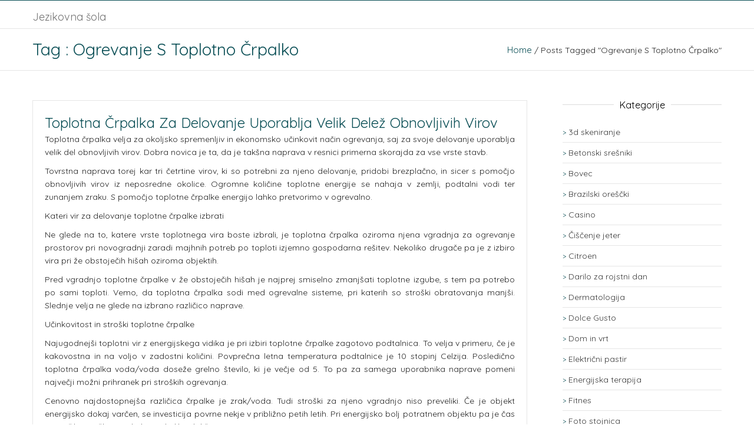

--- FILE ---
content_type: text/html; charset=UTF-8
request_url: https://www.jezikovnasola.si/tag/ogrevanje-s-toplotno-crpalko/
body_size: 11167
content:
<!DOCTYPE html>
<!--[if IE 7]>
<html class="ie ie7" dir="ltr" lang="sl-SI" prefix="og: https://ogp.me/ns#">
<![endif]-->
<!--[if IE 8]>
<html class="ie ie8" dir="ltr" lang="sl-SI" prefix="og: https://ogp.me/ns#">
<![endif]-->
<!--[if !(IE 7) & !(IE 8)]><!-->
<html dir="ltr" lang="sl-SI" prefix="og: https://ogp.me/ns#">
<!--<![endif]-->
<head>
	<meta charset="UTF-8">
	<meta name="viewport" content="width=device-width">	
	<link rel="profile" href="http://gmpg.org/xfn/11">
	<title>ogrevanje s toplotno črpalko</title>

		<!-- All in One SEO 4.9.3 - aioseo.com -->
	<meta name="robots" content="max-image-preview:large" />
	<meta name="keywords" content="toplotna črpalka,toplotne črpalke,ogrevanje,ogrevanje s toplotno črpalko" />
	<link rel="canonical" href="https://www.jezikovnasola.si/tag/ogrevanje-s-toplotno-crpalko/" />
	<meta name="generator" content="All in One SEO (AIOSEO) 4.9.3" />
		<script type="application/ld+json" class="aioseo-schema">
			{"@context":"https:\/\/schema.org","@graph":[{"@type":"BreadcrumbList","@id":"https:\/\/www.jezikovnasola.si\/tag\/ogrevanje-s-toplotno-crpalko\/#breadcrumblist","itemListElement":[{"@type":"ListItem","@id":"https:\/\/www.jezikovnasola.si#listItem","position":1,"name":"Home","item":"https:\/\/www.jezikovnasola.si","nextItem":{"@type":"ListItem","@id":"https:\/\/www.jezikovnasola.si\/tag\/ogrevanje-s-toplotno-crpalko\/#listItem","name":"ogrevanje s toplotno \u010drpalko"}},{"@type":"ListItem","@id":"https:\/\/www.jezikovnasola.si\/tag\/ogrevanje-s-toplotno-crpalko\/#listItem","position":2,"name":"ogrevanje s toplotno \u010drpalko","previousItem":{"@type":"ListItem","@id":"https:\/\/www.jezikovnasola.si#listItem","name":"Home"}}]},{"@type":"CollectionPage","@id":"https:\/\/www.jezikovnasola.si\/tag\/ogrevanje-s-toplotno-crpalko\/#collectionpage","url":"https:\/\/www.jezikovnasola.si\/tag\/ogrevanje-s-toplotno-crpalko\/","name":"ogrevanje s toplotno \u010drpalko","inLanguage":"sl-SI","isPartOf":{"@id":"https:\/\/www.jezikovnasola.si\/#website"},"breadcrumb":{"@id":"https:\/\/www.jezikovnasola.si\/tag\/ogrevanje-s-toplotno-crpalko\/#breadcrumblist"}},{"@type":"Organization","@id":"https:\/\/www.jezikovnasola.si\/#organization","name":"Jezikovna \u0161ola","url":"https:\/\/www.jezikovnasola.si\/"},{"@type":"WebSite","@id":"https:\/\/www.jezikovnasola.si\/#website","url":"https:\/\/www.jezikovnasola.si\/","name":"Jezikovna \u0161ola","inLanguage":"sl-SI","publisher":{"@id":"https:\/\/www.jezikovnasola.si\/#organization"}}]}
		</script>
		<!-- All in One SEO -->

<link rel='dns-prefetch' href='//fonts.googleapis.com' />
<link rel="alternate" type="application/rss+xml" title="Jezikovna šola &raquo; Vir" href="https://www.jezikovnasola.si/feed/" />
<link rel="alternate" type="application/rss+xml" title="Jezikovna šola &raquo; Vir komentarjev" href="https://www.jezikovnasola.si/comments/feed/" />
<link rel="alternate" type="application/rss+xml" title="Jezikovna šola &raquo; ogrevanje s toplotno črpalko Vir oznake" href="https://www.jezikovnasola.si/tag/ogrevanje-s-toplotno-crpalko/feed/" />
<style id='wp-img-auto-sizes-contain-inline-css' type='text/css'>
img:is([sizes=auto i],[sizes^="auto," i]){contain-intrinsic-size:3000px 1500px}
/*# sourceURL=wp-img-auto-sizes-contain-inline-css */
</style>
<style id='wp-emoji-styles-inline-css' type='text/css'>

	img.wp-smiley, img.emoji {
		display: inline !important;
		border: none !important;
		box-shadow: none !important;
		height: 1em !important;
		width: 1em !important;
		margin: 0 0.07em !important;
		vertical-align: -0.1em !important;
		background: none !important;
		padding: 0 !important;
	}
/*# sourceURL=wp-emoji-styles-inline-css */
</style>
<style id='wp-block-library-inline-css' type='text/css'>
:root{--wp-block-synced-color:#7a00df;--wp-block-synced-color--rgb:122,0,223;--wp-bound-block-color:var(--wp-block-synced-color);--wp-editor-canvas-background:#ddd;--wp-admin-theme-color:#007cba;--wp-admin-theme-color--rgb:0,124,186;--wp-admin-theme-color-darker-10:#006ba1;--wp-admin-theme-color-darker-10--rgb:0,107,160.5;--wp-admin-theme-color-darker-20:#005a87;--wp-admin-theme-color-darker-20--rgb:0,90,135;--wp-admin-border-width-focus:2px}@media (min-resolution:192dpi){:root{--wp-admin-border-width-focus:1.5px}}.wp-element-button{cursor:pointer}:root .has-very-light-gray-background-color{background-color:#eee}:root .has-very-dark-gray-background-color{background-color:#313131}:root .has-very-light-gray-color{color:#eee}:root .has-very-dark-gray-color{color:#313131}:root .has-vivid-green-cyan-to-vivid-cyan-blue-gradient-background{background:linear-gradient(135deg,#00d084,#0693e3)}:root .has-purple-crush-gradient-background{background:linear-gradient(135deg,#34e2e4,#4721fb 50%,#ab1dfe)}:root .has-hazy-dawn-gradient-background{background:linear-gradient(135deg,#faaca8,#dad0ec)}:root .has-subdued-olive-gradient-background{background:linear-gradient(135deg,#fafae1,#67a671)}:root .has-atomic-cream-gradient-background{background:linear-gradient(135deg,#fdd79a,#004a59)}:root .has-nightshade-gradient-background{background:linear-gradient(135deg,#330968,#31cdcf)}:root .has-midnight-gradient-background{background:linear-gradient(135deg,#020381,#2874fc)}:root{--wp--preset--font-size--normal:16px;--wp--preset--font-size--huge:42px}.has-regular-font-size{font-size:1em}.has-larger-font-size{font-size:2.625em}.has-normal-font-size{font-size:var(--wp--preset--font-size--normal)}.has-huge-font-size{font-size:var(--wp--preset--font-size--huge)}.has-text-align-center{text-align:center}.has-text-align-left{text-align:left}.has-text-align-right{text-align:right}.has-fit-text{white-space:nowrap!important}#end-resizable-editor-section{display:none}.aligncenter{clear:both}.items-justified-left{justify-content:flex-start}.items-justified-center{justify-content:center}.items-justified-right{justify-content:flex-end}.items-justified-space-between{justify-content:space-between}.screen-reader-text{border:0;clip-path:inset(50%);height:1px;margin:-1px;overflow:hidden;padding:0;position:absolute;width:1px;word-wrap:normal!important}.screen-reader-text:focus{background-color:#ddd;clip-path:none;color:#444;display:block;font-size:1em;height:auto;left:5px;line-height:normal;padding:15px 23px 14px;text-decoration:none;top:5px;width:auto;z-index:100000}html :where(.has-border-color){border-style:solid}html :where([style*=border-top-color]){border-top-style:solid}html :where([style*=border-right-color]){border-right-style:solid}html :where([style*=border-bottom-color]){border-bottom-style:solid}html :where([style*=border-left-color]){border-left-style:solid}html :where([style*=border-width]){border-style:solid}html :where([style*=border-top-width]){border-top-style:solid}html :where([style*=border-right-width]){border-right-style:solid}html :where([style*=border-bottom-width]){border-bottom-style:solid}html :where([style*=border-left-width]){border-left-style:solid}html :where(img[class*=wp-image-]){height:auto;max-width:100%}:where(figure){margin:0 0 1em}html :where(.is-position-sticky){--wp-admin--admin-bar--position-offset:var(--wp-admin--admin-bar--height,0px)}@media screen and (max-width:600px){html :where(.is-position-sticky){--wp-admin--admin-bar--position-offset:0px}}

/*# sourceURL=wp-block-library-inline-css */
</style><style id='global-styles-inline-css' type='text/css'>
:root{--wp--preset--aspect-ratio--square: 1;--wp--preset--aspect-ratio--4-3: 4/3;--wp--preset--aspect-ratio--3-4: 3/4;--wp--preset--aspect-ratio--3-2: 3/2;--wp--preset--aspect-ratio--2-3: 2/3;--wp--preset--aspect-ratio--16-9: 16/9;--wp--preset--aspect-ratio--9-16: 9/16;--wp--preset--color--black: #000000;--wp--preset--color--cyan-bluish-gray: #abb8c3;--wp--preset--color--white: #ffffff;--wp--preset--color--pale-pink: #f78da7;--wp--preset--color--vivid-red: #cf2e2e;--wp--preset--color--luminous-vivid-orange: #ff6900;--wp--preset--color--luminous-vivid-amber: #fcb900;--wp--preset--color--light-green-cyan: #7bdcb5;--wp--preset--color--vivid-green-cyan: #00d084;--wp--preset--color--pale-cyan-blue: #8ed1fc;--wp--preset--color--vivid-cyan-blue: #0693e3;--wp--preset--color--vivid-purple: #9b51e0;--wp--preset--gradient--vivid-cyan-blue-to-vivid-purple: linear-gradient(135deg,rgb(6,147,227) 0%,rgb(155,81,224) 100%);--wp--preset--gradient--light-green-cyan-to-vivid-green-cyan: linear-gradient(135deg,rgb(122,220,180) 0%,rgb(0,208,130) 100%);--wp--preset--gradient--luminous-vivid-amber-to-luminous-vivid-orange: linear-gradient(135deg,rgb(252,185,0) 0%,rgb(255,105,0) 100%);--wp--preset--gradient--luminous-vivid-orange-to-vivid-red: linear-gradient(135deg,rgb(255,105,0) 0%,rgb(207,46,46) 100%);--wp--preset--gradient--very-light-gray-to-cyan-bluish-gray: linear-gradient(135deg,rgb(238,238,238) 0%,rgb(169,184,195) 100%);--wp--preset--gradient--cool-to-warm-spectrum: linear-gradient(135deg,rgb(74,234,220) 0%,rgb(151,120,209) 20%,rgb(207,42,186) 40%,rgb(238,44,130) 60%,rgb(251,105,98) 80%,rgb(254,248,76) 100%);--wp--preset--gradient--blush-light-purple: linear-gradient(135deg,rgb(255,206,236) 0%,rgb(152,150,240) 100%);--wp--preset--gradient--blush-bordeaux: linear-gradient(135deg,rgb(254,205,165) 0%,rgb(254,45,45) 50%,rgb(107,0,62) 100%);--wp--preset--gradient--luminous-dusk: linear-gradient(135deg,rgb(255,203,112) 0%,rgb(199,81,192) 50%,rgb(65,88,208) 100%);--wp--preset--gradient--pale-ocean: linear-gradient(135deg,rgb(255,245,203) 0%,rgb(182,227,212) 50%,rgb(51,167,181) 100%);--wp--preset--gradient--electric-grass: linear-gradient(135deg,rgb(202,248,128) 0%,rgb(113,206,126) 100%);--wp--preset--gradient--midnight: linear-gradient(135deg,rgb(2,3,129) 0%,rgb(40,116,252) 100%);--wp--preset--font-size--small: 13px;--wp--preset--font-size--medium: 20px;--wp--preset--font-size--large: 36px;--wp--preset--font-size--x-large: 42px;--wp--preset--spacing--20: 0.44rem;--wp--preset--spacing--30: 0.67rem;--wp--preset--spacing--40: 1rem;--wp--preset--spacing--50: 1.5rem;--wp--preset--spacing--60: 2.25rem;--wp--preset--spacing--70: 3.38rem;--wp--preset--spacing--80: 5.06rem;--wp--preset--shadow--natural: 6px 6px 9px rgba(0, 0, 0, 0.2);--wp--preset--shadow--deep: 12px 12px 50px rgba(0, 0, 0, 0.4);--wp--preset--shadow--sharp: 6px 6px 0px rgba(0, 0, 0, 0.2);--wp--preset--shadow--outlined: 6px 6px 0px -3px rgb(255, 255, 255), 6px 6px rgb(0, 0, 0);--wp--preset--shadow--crisp: 6px 6px 0px rgb(0, 0, 0);}:where(.is-layout-flex){gap: 0.5em;}:where(.is-layout-grid){gap: 0.5em;}body .is-layout-flex{display: flex;}.is-layout-flex{flex-wrap: wrap;align-items: center;}.is-layout-flex > :is(*, div){margin: 0;}body .is-layout-grid{display: grid;}.is-layout-grid > :is(*, div){margin: 0;}:where(.wp-block-columns.is-layout-flex){gap: 2em;}:where(.wp-block-columns.is-layout-grid){gap: 2em;}:where(.wp-block-post-template.is-layout-flex){gap: 1.25em;}:where(.wp-block-post-template.is-layout-grid){gap: 1.25em;}.has-black-color{color: var(--wp--preset--color--black) !important;}.has-cyan-bluish-gray-color{color: var(--wp--preset--color--cyan-bluish-gray) !important;}.has-white-color{color: var(--wp--preset--color--white) !important;}.has-pale-pink-color{color: var(--wp--preset--color--pale-pink) !important;}.has-vivid-red-color{color: var(--wp--preset--color--vivid-red) !important;}.has-luminous-vivid-orange-color{color: var(--wp--preset--color--luminous-vivid-orange) !important;}.has-luminous-vivid-amber-color{color: var(--wp--preset--color--luminous-vivid-amber) !important;}.has-light-green-cyan-color{color: var(--wp--preset--color--light-green-cyan) !important;}.has-vivid-green-cyan-color{color: var(--wp--preset--color--vivid-green-cyan) !important;}.has-pale-cyan-blue-color{color: var(--wp--preset--color--pale-cyan-blue) !important;}.has-vivid-cyan-blue-color{color: var(--wp--preset--color--vivid-cyan-blue) !important;}.has-vivid-purple-color{color: var(--wp--preset--color--vivid-purple) !important;}.has-black-background-color{background-color: var(--wp--preset--color--black) !important;}.has-cyan-bluish-gray-background-color{background-color: var(--wp--preset--color--cyan-bluish-gray) !important;}.has-white-background-color{background-color: var(--wp--preset--color--white) !important;}.has-pale-pink-background-color{background-color: var(--wp--preset--color--pale-pink) !important;}.has-vivid-red-background-color{background-color: var(--wp--preset--color--vivid-red) !important;}.has-luminous-vivid-orange-background-color{background-color: var(--wp--preset--color--luminous-vivid-orange) !important;}.has-luminous-vivid-amber-background-color{background-color: var(--wp--preset--color--luminous-vivid-amber) !important;}.has-light-green-cyan-background-color{background-color: var(--wp--preset--color--light-green-cyan) !important;}.has-vivid-green-cyan-background-color{background-color: var(--wp--preset--color--vivid-green-cyan) !important;}.has-pale-cyan-blue-background-color{background-color: var(--wp--preset--color--pale-cyan-blue) !important;}.has-vivid-cyan-blue-background-color{background-color: var(--wp--preset--color--vivid-cyan-blue) !important;}.has-vivid-purple-background-color{background-color: var(--wp--preset--color--vivid-purple) !important;}.has-black-border-color{border-color: var(--wp--preset--color--black) !important;}.has-cyan-bluish-gray-border-color{border-color: var(--wp--preset--color--cyan-bluish-gray) !important;}.has-white-border-color{border-color: var(--wp--preset--color--white) !important;}.has-pale-pink-border-color{border-color: var(--wp--preset--color--pale-pink) !important;}.has-vivid-red-border-color{border-color: var(--wp--preset--color--vivid-red) !important;}.has-luminous-vivid-orange-border-color{border-color: var(--wp--preset--color--luminous-vivid-orange) !important;}.has-luminous-vivid-amber-border-color{border-color: var(--wp--preset--color--luminous-vivid-amber) !important;}.has-light-green-cyan-border-color{border-color: var(--wp--preset--color--light-green-cyan) !important;}.has-vivid-green-cyan-border-color{border-color: var(--wp--preset--color--vivid-green-cyan) !important;}.has-pale-cyan-blue-border-color{border-color: var(--wp--preset--color--pale-cyan-blue) !important;}.has-vivid-cyan-blue-border-color{border-color: var(--wp--preset--color--vivid-cyan-blue) !important;}.has-vivid-purple-border-color{border-color: var(--wp--preset--color--vivid-purple) !important;}.has-vivid-cyan-blue-to-vivid-purple-gradient-background{background: var(--wp--preset--gradient--vivid-cyan-blue-to-vivid-purple) !important;}.has-light-green-cyan-to-vivid-green-cyan-gradient-background{background: var(--wp--preset--gradient--light-green-cyan-to-vivid-green-cyan) !important;}.has-luminous-vivid-amber-to-luminous-vivid-orange-gradient-background{background: var(--wp--preset--gradient--luminous-vivid-amber-to-luminous-vivid-orange) !important;}.has-luminous-vivid-orange-to-vivid-red-gradient-background{background: var(--wp--preset--gradient--luminous-vivid-orange-to-vivid-red) !important;}.has-very-light-gray-to-cyan-bluish-gray-gradient-background{background: var(--wp--preset--gradient--very-light-gray-to-cyan-bluish-gray) !important;}.has-cool-to-warm-spectrum-gradient-background{background: var(--wp--preset--gradient--cool-to-warm-spectrum) !important;}.has-blush-light-purple-gradient-background{background: var(--wp--preset--gradient--blush-light-purple) !important;}.has-blush-bordeaux-gradient-background{background: var(--wp--preset--gradient--blush-bordeaux) !important;}.has-luminous-dusk-gradient-background{background: var(--wp--preset--gradient--luminous-dusk) !important;}.has-pale-ocean-gradient-background{background: var(--wp--preset--gradient--pale-ocean) !important;}.has-electric-grass-gradient-background{background: var(--wp--preset--gradient--electric-grass) !important;}.has-midnight-gradient-background{background: var(--wp--preset--gradient--midnight) !important;}.has-small-font-size{font-size: var(--wp--preset--font-size--small) !important;}.has-medium-font-size{font-size: var(--wp--preset--font-size--medium) !important;}.has-large-font-size{font-size: var(--wp--preset--font-size--large) !important;}.has-x-large-font-size{font-size: var(--wp--preset--font-size--x-large) !important;}
/*# sourceURL=global-styles-inline-css */
</style>

<style id='classic-theme-styles-inline-css' type='text/css'>
/*! This file is auto-generated */
.wp-block-button__link{color:#fff;background-color:#32373c;border-radius:9999px;box-shadow:none;text-decoration:none;padding:calc(.667em + 2px) calc(1.333em + 2px);font-size:1.125em}.wp-block-file__button{background:#32373c;color:#fff;text-decoration:none}
/*# sourceURL=/wp-includes/css/classic-themes.min.css */
</style>
<link rel='stylesheet' id='deserve-google-fonts-QuickSand-css' href='//fonts.googleapis.com/css?family=Quicksand&#038;ver=1.0.0' type='text/css' media='all' />
<link rel='stylesheet' id='deserve-bootstrap-css' href='https://www.jezikovnasola.si/wp-content/themes/deserve/css/bootstrap.css?ver=6.9' type='text/css' media='all' />
<link rel='stylesheet' id='style-css' href='https://www.jezikovnasola.si/wp-content/themes/deserve/style.css?ver=6.9' type='text/css' media='all' />
<link rel='stylesheet' id='deserve-font-awesome-css' href='https://www.jezikovnasola.si/wp-content/themes/deserve/css/font-awesome.css?ver=6.9' type='text/css' media='all' />
<script type="text/javascript" src="https://www.jezikovnasola.si/wp-includes/js/jquery/jquery.min.js?ver=3.7.1" id="jquery-core-js"></script>
<script type="text/javascript" src="https://www.jezikovnasola.si/wp-includes/js/jquery/jquery-migrate.min.js?ver=3.4.1" id="jquery-migrate-js"></script>
<script type="text/javascript" src="https://www.jezikovnasola.si/wp-content/themes/deserve/js/bootstrap.js?ver=6.9" id="deserve-bootstrapjs-js"></script>
<link rel="https://api.w.org/" href="https://www.jezikovnasola.si/wp-json/" /><link rel="alternate" title="JSON" type="application/json" href="https://www.jezikovnasola.si/wp-json/wp/v2/tags/135" /><link rel="EditURI" type="application/rsd+xml" title="RSD" href="https://www.jezikovnasola.si/xmlrpc.php?rsd" />
<meta name="generator" content="WordPress 6.9" />
<link rel='stylesheet' id='remove-style-meta-css' href='https://www.jezikovnasola.si/wp-content/plugins/wp-author-date-and-meta-remover/css/entrymetastyle.css?ver=1.0' type='text/css' media='all' />
</head>
<body class="archive tag tag-ogrevanje-s-toplotno-crpalko tag-135 wp-theme-deserve">
<header>    
    <div class="menubar top-bar">
    	<div class="deserve-container clearfix">
            <div class="col-md-6">
                <div class="contact-info">
                    <ul>
                                            </ul>
                </div>
            </div>
            <div class="col-md-6">
            	 <div class="social-link">
                    <ul>
                                                                                                                                                                                                                                        						
                    </ul>
                </div>
            </div>
        </div>
    </div>
    <div class="menubar responsive-menubar">
    	<div class="deserve-container clearfix">
            <div class="col-md-2">
            	<div  class="site-logo">
				        		<h4 class="deserve-site-name"><a href="https://www.jezikovnasola.si/">
                    Jezikovna šola</a></h4>
                <h6 class="deserve-site-description"><a href="https://www.jezikovnasola.si/">
                    </a></h6>
				                    <div class="navbar-header res-nav-header toggle-respon">
                        <button type="button" class="navbar-toggle toggle-menu" data-toggle="collapse" data-target=".navbar-collapse">
                           <span class="sr-only"></span>
                           <span class="icon-bar"></span>
                           <span class="icon-bar"></span>
                           <span class="icon-bar"></span>
                       </button>
                   </div>
                </div>
            </div>
            <div class="col-md-10">
                <div class="header-menu">             
                    <div id="example-navbar-collapse" class="navbar-collapse nav_coll no-padding collapse"></div>
                </div>
            </div>
        </div>
             </div>
</header><section>
    <div class="breadcumb-bg">
		<div class="deserve-container container">
	    	<div class="site-breadcumb">
				<div class="row">
				 <div class="col-md-6 col-sm-6">
					<h1>Tag : ogrevanje s toplotno črpalko					</h1>
				</div>
				
				 <div class="col-md-6 col-sm-6">
					<ol class="breadcrumb breadcrumb-menubar">
					<li><a href="https://www.jezikovnasola.si">Home</a> /  Posts tagged &quot;ogrevanje s toplotno črpalko&quot; </li>					</ol>
	            </div>            
	            </div>
	        </div>
	    </div>
    </div>
    <div class="deserve-container">       
        <div class="col-md-9 col-sm-8  dblog">        
	        	        	<div class="blog-box">
					                   <div class="post-data">
					<a href="https://www.jezikovnasola.si/toplotna-crpalka-za-delovanje-uporablja-velik-delez-obnovljivih-virov/" class="blog-title">Toplotna črpalka za delovanje uporablja velik delež obnovljivih virov</a>   
					 <div class="post-meta">
						<ul>
								
    <li>By <a href="https://www.jezikovnasola.si/author/mihangn-si/" rel="tag">Urednik</a></li>
          <li>Posted On <time datetime="2021-05-20T09:44:37+00:00">20 maja, 2021</time></li>
   <li>Tags <a href="https://www.jezikovnasola.si/tag/ogrevanje/" rel="tag">ogrevanje</a>,<a href="https://www.jezikovnasola.si/tag/ogrevanje-s-toplotno-crpalko/" rel="tag">ogrevanje s toplotno črpalko</a>,<a href="https://www.jezikovnasola.si/tag/toplotna-crpalka/" rel="tag">toplotna črpalka</a>,<a href="https://www.jezikovnasola.si/tag/toplotne-crpalke/" rel="tag">toplotne črpalke</a></li>    <li></li>
		
						</ul>
                    </div>
	                     <p>Toplotna črpalka velja za okoljsko spremenljiv in ekonomsko učinkovit način ogrevanja, saj za svoje delovanje uporablja velik del obnovljivih virov. Dobra novica je ta, da je takšna naprava v resnici primerna skorajda za vse vrste stavb.</p>
<p>Tovrstna naprava torej kar tri četrtine virov, ki so potrebni za njeno delovanje, pridobi brezplačno, in sicer s pomočjo obnovljivih virov iz neposredne okolice. Ogromne količine toplotne energije se nahaja v zemlji, podtalni vodi ter zunanjem zraku. S pomočjo toplotne črpalke energijo lahko pretvorimo v ogrevalno.</p>
<p>Kateri vir za delovanje toplotne črpalke izbrati</p>
<p>Ne glede na to, katere vrste toplotnega vira boste izbrali, je toplotna črpalka oziroma njena vgradnja za ogrevanje prostorov pri novogradnji zaradi majhnih potreb po toploti izjemno gospodarna rešitev. Nekoliko drugače pa je z izbiro vira pri že obstoječih hišah oziroma objektih.</p>
<p>Pred vgradnjo toplotne črpalke v že obstoječih hišah je najprej smiselno zmanjšati toplotne izgube, s tem pa potrebo po sami toploti. Vemo, da toplotna črpalka sodi med ogrevalne sisteme, pri katerih so stroški obratovanja manjši. Slednje velja ne glede na izbrano različico naprave.</p>
<p>Učinkovitost in stroški toplotne črpalke</p>
<p>Najugodnejši toplotni vir z energijskega vidika je pri izbiri toplotne črpalke zagotovo podtalnica. To velja v primeru, če je kakovostna in na voljo v zadostni količini. Povprečna letna temperatura podtalnice je 10 stopinj Celzija. Posledično toplotna črpalka voda/voda doseže grelno število, ki je večje od 5. To pa za samega uporabnika naprave pomeni največji možni prihranek pri stroških ogrevanja.</p>
<p>Cenovno najdostopnejša različica črpalke je zrak/voda. Tudi stroški za njeno vgradnjo niso preveliki. Če je objekt energijsko dokaj varčen, se investicija povrne nekje v približno petih letih. Pri energijsko bolj potratnem objektu pa je čas povračila stroškov vsekakor nekoliko daljši.</p>
<p>Sicer pa takšna naprava lahko deluje povsem samostojno. To pomeni, da zmore zagotavljati vse potrebe po toploti za ogrevanja objekta. Lahko pa napravo uporabimo tudi skupaj z že obstoječim virom ogrevanja.</p>
<p>Posebna vrsta takšne naprave je hibridni sistem oziroma hibridna toplotna črpalka.&hellip;</p>	                </div>        
	            </div>
	             
		    <div class="gallery-pagination blog-pagination">
		        <ul>
		            <li class="link_pagination" >
											</li>
		        </ul>
		    </div>
		</div>
    <div class="col-md-3 col-sm-4 blog-detail main-sidebar">
<div class="sidebar-widget"><h2><span>Kategorije</span></h2>
			<ul>
					<li class="cat-item cat-item-418"><a href="https://www.jezikovnasola.si/category/3d-skeniranje/">3d skeniranje</a>
</li>
	<li class="cat-item cat-item-117"><a href="https://www.jezikovnasola.si/category/betonski-sresniki/">Betonski srešniki</a>
</li>
	<li class="cat-item cat-item-76"><a href="https://www.jezikovnasola.si/category/bovec/">Bovec</a>
</li>
	<li class="cat-item cat-item-5"><a href="https://www.jezikovnasola.si/category/brazilski-orescki/">Brazilski oreščki</a>
</li>
	<li class="cat-item cat-item-32"><a href="https://www.jezikovnasola.si/category/casino/">Casino</a>
</li>
	<li class="cat-item cat-item-160"><a href="https://www.jezikovnasola.si/category/ciscenje-jeter/">Čiščenje jeter</a>
</li>
	<li class="cat-item cat-item-165"><a href="https://www.jezikovnasola.si/category/citroen/">Citroen</a>
</li>
	<li class="cat-item cat-item-136"><a href="https://www.jezikovnasola.si/category/darilo-za-rojstni-dan/">Darilo za rojstni dan</a>
</li>
	<li class="cat-item cat-item-379"><a href="https://www.jezikovnasola.si/category/dermatologija/">Dermatologija</a>
</li>
	<li class="cat-item cat-item-28"><a href="https://www.jezikovnasola.si/category/dolce-gusto/">Dolce Gusto</a>
</li>
	<li class="cat-item cat-item-414"><a href="https://www.jezikovnasola.si/category/dom-in-vrt/">Dom in vrt</a>
</li>
	<li class="cat-item cat-item-297"><a href="https://www.jezikovnasola.si/category/elektricni-pastir/">Električni pastir</a>
</li>
	<li class="cat-item cat-item-512"><a href="https://www.jezikovnasola.si/category/energijska-terapija/">Energijska terapija</a>
</li>
	<li class="cat-item cat-item-225"><a href="https://www.jezikovnasola.si/category/fitnes/">Fitnes</a>
</li>
	<li class="cat-item cat-item-459"><a href="https://www.jezikovnasola.si/category/foto-stojnica/">Foto stojnica</a>
</li>
	<li class="cat-item cat-item-272"><a href="https://www.jezikovnasola.si/category/garazna-vrata/">Garažna vrata</a>
</li>
	<li class="cat-item cat-item-101"><a href="https://www.jezikovnasola.si/category/gnojilo-za-travo/">Gnojilo za travo</a>
</li>
	<li class="cat-item cat-item-193"><a href="https://www.jezikovnasola.si/category/gradbeni-oder/">Gradbeni oder</a>
</li>
	<li class="cat-item cat-item-403"><a href="https://www.jezikovnasola.si/category/hipnoterapija/">Hipnoterapija</a>
</li>
	<li class="cat-item cat-item-431"><a href="https://www.jezikovnasola.si/category/holesterol/">Holesterol</a>
</li>
	<li class="cat-item cat-item-37"><a href="https://www.jezikovnasola.si/category/imunski-sistem/">Imunski sistem</a>
</li>
	<li class="cat-item cat-item-438"><a href="https://www.jezikovnasola.si/category/intex/">Intex</a>
</li>
	<li class="cat-item cat-item-267"><a href="https://www.jezikovnasola.si/category/izola-restavracija/">Izola restavracija</a>
</li>
	<li class="cat-item cat-item-81"><a href="https://www.jezikovnasola.si/category/izpit-za-motor/">Izpit za motor</a>
</li>
	<li class="cat-item cat-item-340"><a href="https://www.jezikovnasola.si/category/jagode/">Jagode</a>
</li>
	<li class="cat-item cat-item-122"><a href="https://www.jezikovnasola.si/category/javno-narocilo/">Javno naročilo</a>
</li>
	<li class="cat-item cat-item-220"><a href="https://www.jezikovnasola.si/category/keramika/">Keramika</a>
</li>
	<li class="cat-item cat-item-188"><a href="https://www.jezikovnasola.si/category/kino/">Kino</a>
</li>
	<li class="cat-item cat-item-14"><a href="https://www.jezikovnasola.si/category/kompresijske-nogavice/">Kompresijske nogavice</a>
</li>
	<li class="cat-item cat-item-464"><a href="https://www.jezikovnasola.si/category/konji/">Konji</a>
</li>
	<li class="cat-item cat-item-506"><a href="https://www.jezikovnasola.si/category/kosilnica/">Kosilnica</a>
</li>
	<li class="cat-item cat-item-61"><a href="https://www.jezikovnasola.si/category/kuhinje/">Kuhinje</a>
</li>
	<li class="cat-item cat-item-170"><a href="https://www.jezikovnasola.si/category/lamelne-zavese/">Lamelne zavese</a>
</li>
	<li class="cat-item cat-item-210"><a href="https://www.jezikovnasola.si/category/lasersko-odstranjevanje-dlak/">Lasersko odstranjevanje dlak</a>
</li>
	<li class="cat-item cat-item-482"><a href="https://www.jezikovnasola.si/category/letaki/">Letaki</a>
</li>
	<li class="cat-item cat-item-235"><a href="https://www.jezikovnasola.si/category/letveno-dno/">Letveno dno</a>
</li>
	<li class="cat-item cat-item-230"><a href="https://www.jezikovnasola.si/category/lezalniki/">Ležalniki</a>
</li>
	<li class="cat-item cat-item-20"><a href="https://www.jezikovnasola.si/category/liposukcija/">Liposukcija</a>
</li>
	<li class="cat-item cat-item-326"><a href="https://www.jezikovnasola.si/category/lovska-kamera/">Lovska kamera</a>
</li>
	<li class="cat-item cat-item-385"><a href="https://www.jezikovnasola.si/category/magnezijevo-olje/">Magnezijevo olje</a>
</li>
	<li class="cat-item cat-item-452"><a href="https://www.jezikovnasola.si/category/meditacija/">Meditacija</a>
</li>
	<li class="cat-item cat-item-198"><a href="https://www.jezikovnasola.si/category/mezoterapija/">Mezoterapija</a>
</li>
	<li class="cat-item cat-item-45"><a href="https://www.jezikovnasola.si/category/mravljinci-v-roki/">Mravljinci v roki</a>
</li>
	<li class="cat-item cat-item-477"><a href="https://www.jezikovnasola.si/category/nadstreski-za-avto/">Nadstreški za avto</a>
</li>
	<li class="cat-item cat-item-2"><a href="https://www.jezikovnasola.si/category/nakit/">Nakit</a>
</li>
	<li class="cat-item cat-item-206"><a href="https://www.jezikovnasola.si/category/napredovanje/">Napredovanje</a>
</li>
	<li class="cat-item cat-item-174"><a href="https://www.jezikovnasola.si/category/nepremicnine/">Nepremičnine</a>
</li>
	<li class="cat-item cat-item-488"><a href="https://www.jezikovnasola.si/category/notranje-zaluzije/">Notranje žaluzije</a>
</li>
	<li class="cat-item cat-item-86"><a href="https://www.jezikovnasola.si/category/obleke-za-valeto/">Obleke za valeto</a>
</li>
	<li class="cat-item cat-item-308"><a href="https://www.jezikovnasola.si/category/oblikovanje-obrvi/">Oblikovanje obrvi</a>
</li>
	<li class="cat-item cat-item-96"><a href="https://www.jezikovnasola.si/category/odmasevanje-odtoka/">Odmaševanje odtoka</a>
</li>
	<li class="cat-item cat-item-11"><a href="https://www.jezikovnasola.si/category/odstranjevanje-licil/">Odstranjevanje ličil</a>
</li>
	<li class="cat-item cat-item-494"><a href="https://www.jezikovnasola.si/category/ograje-in-vrata/">Ograje in vrata</a>
</li>
	<li class="cat-item cat-item-256"><a href="https://www.jezikovnasola.si/category/oleander/">Oleander</a>
</li>
	<li class="cat-item cat-item-23"><a href="https://www.jezikovnasola.si/category/omega-3/">Omega 3</a>
</li>
	<li class="cat-item cat-item-8"><a href="https://www.jezikovnasola.si/category/optimizacija-strani/">Optimizacija strani</a>
</li>
	<li class="cat-item cat-item-240"><a href="https://www.jezikovnasola.si/category/ortodont-ljubljana/">Ortodont Ljubljana</a>
</li>
	<li class="cat-item cat-item-261"><a href="https://www.jezikovnasola.si/category/pec/">Peč</a>
</li>
	<li class="cat-item cat-item-246"><a href="https://www.jezikovnasola.si/category/pergola/">Pergola</a>
</li>
	<li class="cat-item cat-item-302"><a href="https://www.jezikovnasola.si/category/plastika/">Plastika</a>
</li>
	<li class="cat-item cat-item-517"><a href="https://www.jezikovnasola.si/category/plise-zavese/">Plise zavese</a>
</li>
	<li class="cat-item cat-item-66"><a href="https://www.jezikovnasola.si/category/pohodni-cevlji/">Pohodni čevlji</a>
</li>
	<li class="cat-item cat-item-71"><a href="https://www.jezikovnasola.si/category/popravilo-telefonov/">Popravilo telefonov</a>
</li>
	<li class="cat-item cat-item-397"><a href="https://www.jezikovnasola.si/category/pos-terminal/">Pos terminal</a>
</li>
	<li class="cat-item cat-item-91"><a href="https://www.jezikovnasola.si/category/prodaja-plovil/">Prodaja plovil</a>
</li>
	<li class="cat-item cat-item-215"><a href="https://www.jezikovnasola.si/category/prodam-hiso/">Prodam hišo</a>
</li>
	<li class="cat-item cat-item-373"><a href="https://www.jezikovnasola.si/category/promocijski-tekstil/">Promocijski tekstil</a>
</li>
	<li class="cat-item cat-item-51"><a href="https://www.jezikovnasola.si/category/rent-a-car-ljubljana/">Rent a car Ljubljana</a>
</li>
	<li class="cat-item cat-item-106"><a href="https://www.jezikovnasola.si/category/rolo-zavese/">Rolo zavese</a>
</li>
	<li class="cat-item cat-item-151"><a href="https://www.jezikovnasola.si/category/samoceljenje/">Samoceljenje</a>
</li>
	<li class="cat-item cat-item-141"><a href="https://www.jezikovnasola.si/category/savna/">Savna</a>
</li>
	<li class="cat-item cat-item-41"><a href="https://www.jezikovnasola.si/category/sedezne-garniture/">Sedežne garniture</a>
</li>
	<li class="cat-item cat-item-408"><a href="https://www.jezikovnasola.si/category/servis-prenosnikov/">Servis prenosnikov</a>
</li>
	<li class="cat-item cat-item-445"><a href="https://www.jezikovnasola.si/category/slovenska-knjizevnost/">Slovenska književnost</a>
</li>
	<li class="cat-item cat-item-17"><a href="https://www.jezikovnasola.si/category/solske-torbe/">Šolske torbe</a>
</li>
	<li class="cat-item cat-item-320"><a href="https://www.jezikovnasola.si/category/sprehod/">Sprehod</a>
</li>
	<li class="cat-item cat-item-335"><a href="https://www.jezikovnasola.si/category/stenske-nalepke/">Stenske nalepke</a>
</li>
	<li class="cat-item cat-item-368"><a href="https://www.jezikovnasola.si/category/street-workout/">Street workout</a>
</li>
	<li class="cat-item cat-item-249"><a href="https://www.jezikovnasola.si/category/svetilke/">Svetilke</a>
</li>
	<li class="cat-item cat-item-278"><a href="https://www.jezikovnasola.si/category/tecaj-za-voditelja-colna/">Tečaj za voditelja čolna</a>
</li>
	<li class="cat-item cat-item-500"><a href="https://www.jezikovnasola.si/category/tekstil-in-preproge/">Tekstil in preproge</a>
</li>
	<li class="cat-item cat-item-347"><a href="https://www.jezikovnasola.si/category/telefonski-marketing/">Telefonski marketing</a>
</li>
	<li class="cat-item cat-item-471"><a href="https://www.jezikovnasola.si/category/telegrami/">Telegrami</a>
</li>
	<li class="cat-item cat-item-357"><a href="https://www.jezikovnasola.si/category/televizorji/">Televizorji</a>
</li>
	<li class="cat-item cat-item-111"><a href="https://www.jezikovnasola.si/category/termoizolacija/">Termoizolacija</a>
</li>
	<li class="cat-item cat-item-314"><a href="https://www.jezikovnasola.si/category/tissot/">Tissot</a>
</li>
	<li class="cat-item cat-item-131"><a href="https://www.jezikovnasola.si/category/toplotna-crpalka/">Toplotna črpalka</a>
</li>
	<li class="cat-item cat-item-425"><a href="https://www.jezikovnasola.si/category/toplotne-crpalke/">Toplotne črpalke</a>
</li>
	<li class="cat-item cat-item-56"><a href="https://www.jezikovnasola.si/category/torba-na-kolesih/">Torba na kolesih</a>
</li>
	<li class="cat-item cat-item-391"><a href="https://www.jezikovnasola.si/category/tus-kabine/">Tuš kabine</a>
</li>
	<li class="cat-item cat-item-203"><a href="https://www.jezikovnasola.si/category/vitamin-c/">Vitamin C</a>
</li>
	<li class="cat-item cat-item-155"><a href="https://www.jezikovnasola.si/category/vitamini-za-otroke/">Vitamini za otroke</a>
</li>
	<li class="cat-item cat-item-184"><a href="https://www.jezikovnasola.si/category/vodovod/">Vodovod</a>
</li>
	<li class="cat-item cat-item-363"><a href="https://www.jezikovnasola.si/category/vrtne-ute/">Vrtne ute</a>
</li>
	<li class="cat-item cat-item-146"><a href="https://www.jezikovnasola.si/category/vzglavnik/">Vzglavnik</a>
</li>
	<li class="cat-item cat-item-291"><a href="https://www.jezikovnasola.si/category/vzglavniki/">Vzglavniki</a>
</li>
	<li class="cat-item cat-item-346"><a href="https://www.jezikovnasola.si/category/zakaj-izpadajo-lasje/">Zakaj izpadajo lasje</a>
</li>
	<li class="cat-item cat-item-127"><a href="https://www.jezikovnasola.si/category/zar/">Žar</a>
</li>
	<li class="cat-item cat-item-179"><a href="https://www.jezikovnasola.si/category/zascitna-obutev/">Zaščitna obutev</a>
</li>
	<li class="cat-item cat-item-287"><a href="https://www.jezikovnasola.si/category/zdrava-prehrana/">Zdrava prehrana</a>
</li>
			</ul>

			</div><div class="sidebar-widget"><h2><span>Oznake</span></h2><div class="tagcloud"><a href="https://www.jezikovnasola.si/tag/bolecine-v-misicah/" class="tag-cloud-link tag-link-386 tag-link-position-1" style="font-size: 8pt;" aria-label="bolečine v mišicah (1 predmet)">bolečine v mišicah</a>
<a href="https://www.jezikovnasola.si/tag/dnevna-soba/" class="tag-cloud-link tag-link-358 tag-link-position-2" style="font-size: 8pt;" aria-label="Dnevna soba (1 predmet)">Dnevna soba</a>
<a href="https://www.jezikovnasola.si/tag/estetika-vrta/" class="tag-cloud-link tag-link-364 tag-link-position-3" style="font-size: 8pt;" aria-label="estetika vrta (1 predmet)">estetika vrta</a>
<a href="https://www.jezikovnasola.si/tag/hisa/" class="tag-cloud-link tag-link-110 tag-link-position-4" style="font-size: 16.4pt;" aria-label="hiša (2 predmeta)">hiša</a>
<a href="https://www.jezikovnasola.si/tag/imunski-sistem/" class="tag-cloud-link tag-link-38 tag-link-position-5" style="font-size: 16.4pt;" aria-label="imunski sistem (2 predmeta)">imunski sistem</a>
<a href="https://www.jezikovnasola.si/tag/izbira-tus-kabine/" class="tag-cloud-link tag-link-392 tag-link-position-6" style="font-size: 8pt;" aria-label="izbira tuš kabine (1 predmet)">izbira tuš kabine</a>
<a href="https://www.jezikovnasola.si/tag/izbira-vrtne-ute/" class="tag-cloud-link tag-link-365 tag-link-position-7" style="font-size: 8pt;" aria-label="izbira vrtne ute (1 predmet)">izbira vrtne ute</a>
<a href="https://www.jezikovnasola.si/tag/izguba-teze/" class="tag-cloud-link tag-link-322 tag-link-position-8" style="font-size: 16.4pt;" aria-label="izguba teže (2 predmeta)">izguba teže</a>
<a href="https://www.jezikovnasola.si/tag/izpadanje-las/" class="tag-cloud-link tag-link-353 tag-link-position-9" style="font-size: 8pt;" aria-label="izpadanje las (1 predmet)">izpadanje las</a>
<a href="https://www.jezikovnasola.si/tag/jagode-na-balkonu/" class="tag-cloud-link tag-link-343 tag-link-position-10" style="font-size: 8pt;" aria-label="jagode na balkonu (1 predmet)">jagode na balkonu</a>
<a href="https://www.jezikovnasola.si/tag/kako-zalivati-jagode/" class="tag-cloud-link tag-link-344 tag-link-position-11" style="font-size: 8pt;" aria-label="kako zalivati jagode (1 predmet)">kako zalivati jagode</a>
<a href="https://www.jezikovnasola.si/tag/kava/" class="tag-cloud-link tag-link-30 tag-link-position-12" style="font-size: 16.4pt;" aria-label="kava (2 predmeta)">kava</a>
<a href="https://www.jezikovnasola.si/tag/keramika/" class="tag-cloud-link tag-link-223 tag-link-position-13" style="font-size: 16.4pt;" aria-label="keramika (2 predmeta)">keramika</a>
<a href="https://www.jezikovnasola.si/tag/kopalniska-oprema/" class="tag-cloud-link tag-link-393 tag-link-position-14" style="font-size: 8pt;" aria-label="kopalniška oprema (1 predmet)">kopalniška oprema</a>
<a href="https://www.jezikovnasola.si/tag/kuhinje/" class="tag-cloud-link tag-link-63 tag-link-position-15" style="font-size: 16.4pt;" aria-label="kuhinje (2 predmeta)">kuhinje</a>
<a href="https://www.jezikovnasola.si/tag/lasje/" class="tag-cloud-link tag-link-354 tag-link-position-16" style="font-size: 8pt;" aria-label="lasje (1 predmet)">lasje</a>
<a href="https://www.jezikovnasola.si/tag/magnezij/" class="tag-cloud-link tag-link-387 tag-link-position-17" style="font-size: 8pt;" aria-label="magnezij (1 predmet)">magnezij</a>
<a href="https://www.jezikovnasola.si/tag/magnezijevo-olje/" class="tag-cloud-link tag-link-388 tag-link-position-18" style="font-size: 8pt;" aria-label="magnezijevo olje (1 predmet)">magnezijevo olje</a>
<a href="https://www.jezikovnasola.si/tag/misicni-krci/" class="tag-cloud-link tag-link-389 tag-link-position-19" style="font-size: 8pt;" aria-label="mišični krči (1 predmet)">mišični krči</a>
<a href="https://www.jezikovnasola.si/tag/nakup-televizorja/" class="tag-cloud-link tag-link-359 tag-link-position-20" style="font-size: 8pt;" aria-label="nakup televizorja (1 predmet)">nakup televizorja</a>
<a href="https://www.jezikovnasola.si/tag/notranji-mir/" class="tag-cloud-link tag-link-455 tag-link-position-21" style="font-size: 16.4pt;" aria-label="notranji mir (2 predmeta)">notranji mir</a>
<a href="https://www.jezikovnasola.si/tag/notranji-telefonski-marketing/" class="tag-cloud-link tag-link-348 tag-link-position-22" style="font-size: 8pt;" aria-label="notranji telefonski marketing (1 predmet)">notranji telefonski marketing</a>
<a href="https://www.jezikovnasola.si/tag/orodje/" class="tag-cloud-link tag-link-366 tag-link-position-23" style="font-size: 8pt;" aria-label="orodje (1 predmet)">orodje</a>
<a href="https://www.jezikovnasola.si/tag/podpora-strankam/" class="tag-cloud-link tag-link-349 tag-link-position-24" style="font-size: 8pt;" aria-label="podpora strankam (1 predmet)">podpora strankam</a>
<a href="https://www.jezikovnasola.si/tag/pridobivanje-novih-strank/" class="tag-cloud-link tag-link-350 tag-link-position-25" style="font-size: 8pt;" aria-label="pridobivanje novih strank (1 predmet)">pridobivanje novih strank</a>
<a href="https://www.jezikovnasola.si/tag/renovacija-kopalnice/" class="tag-cloud-link tag-link-394 tag-link-position-26" style="font-size: 8pt;" aria-label="renovacija kopalnice (1 predmet)">renovacija kopalnice</a>
<a href="https://www.jezikovnasola.si/tag/senca/" class="tag-cloud-link tag-link-109 tag-link-position-27" style="font-size: 16.4pt;" aria-label="senca (2 predmeta)">senca</a>
<a href="https://www.jezikovnasola.si/tag/sluzba/" class="tag-cloud-link tag-link-93 tag-link-position-28" style="font-size: 16.4pt;" aria-label="služba (2 predmeta)">služba</a>
<a href="https://www.jezikovnasola.si/tag/stanovanjska-oprema/" class="tag-cloud-link tag-link-360 tag-link-position-29" style="font-size: 8pt;" aria-label="Stanovanjska oprema (1 predmet)">Stanovanjska oprema</a>
<a href="https://www.jezikovnasola.si/tag/strokovno-mnenje-dermatologa/" class="tag-cloud-link tag-link-383 tag-link-position-30" style="font-size: 8pt;" aria-label="strokovno mnenje dermatologa (1 predmet)">strokovno mnenje dermatologa</a>
<a href="https://www.jezikovnasola.si/tag/tehnicne-trgovine/" class="tag-cloud-link tag-link-361 tag-link-position-31" style="font-size: 8pt;" aria-label="Tehnične trgovine (1 predmet)">Tehnične trgovine</a>
<a href="https://www.jezikovnasola.si/tag/telefonski-marketing/" class="tag-cloud-link tag-link-351 tag-link-position-32" style="font-size: 8pt;" aria-label="telefonski marketing (1 predmet)">telefonski marketing</a>
<a href="https://www.jezikovnasola.si/tag/televizorji/" class="tag-cloud-link tag-link-362 tag-link-position-33" style="font-size: 8pt;" aria-label="Televizorji (1 predmet)">Televizorji</a>
<a href="https://www.jezikovnasola.si/tag/toplotna-crpalka/" class="tag-cloud-link tag-link-132 tag-link-position-34" style="font-size: 16.4pt;" aria-label="toplotna črpalka (2 predmeta)">toplotna črpalka</a>
<a href="https://www.jezikovnasola.si/tag/toplotne-crpalke/" class="tag-cloud-link tag-link-133 tag-link-position-35" style="font-size: 16.4pt;" aria-label="toplotne črpalke (2 predmeta)">toplotne črpalke</a>
<a href="https://www.jezikovnasola.si/tag/vitamini/" class="tag-cloud-link tag-link-156 tag-link-position-36" style="font-size: 22pt;" aria-label="vitamini (3 predmeti)">vitamini</a>
<a href="https://www.jezikovnasola.si/tag/vitamini-za-lase/" class="tag-cloud-link tag-link-355 tag-link-position-37" style="font-size: 8pt;" aria-label="vitamini za lase (1 predmet)">vitamini za lase</a>
<a href="https://www.jezikovnasola.si/tag/vrt/" class="tag-cloud-link tag-link-259 tag-link-position-38" style="font-size: 16.4pt;" aria-label="vrt (2 predmeta)">vrt</a>
<a href="https://www.jezikovnasola.si/tag/vzdrzevanje-jagod/" class="tag-cloud-link tag-link-345 tag-link-position-39" style="font-size: 8pt;" aria-label="vzdrževanje jagod (1 predmet)">vzdrževanje jagod</a>
<a href="https://www.jezikovnasola.si/tag/zakaj-izpadajo-lasje/" class="tag-cloud-link tag-link-356 tag-link-position-40" style="font-size: 8pt;" aria-label="zakaj izpadajo lasje (1 predmet)">zakaj izpadajo lasje</a>
<a href="https://www.jezikovnasola.si/tag/zavese/" class="tag-cloud-link tag-link-107 tag-link-position-41" style="font-size: 16.4pt;" aria-label="zavese (2 predmeta)">zavese</a>
<a href="https://www.jezikovnasola.si/tag/zdravje/" class="tag-cloud-link tag-link-159 tag-link-position-42" style="font-size: 16.4pt;" aria-label="zdravje (2 predmeta)">zdravje</a>
<a href="https://www.jezikovnasola.si/tag/zdravje-sklepov/" class="tag-cloud-link tag-link-390 tag-link-position-43" style="font-size: 8pt;" aria-label="zdravje sklepov (1 predmet)">zdravje sklepov</a>
<a href="https://www.jezikovnasola.si/tag/zdravljenje-koze/" class="tag-cloud-link tag-link-384 tag-link-position-44" style="font-size: 8pt;" aria-label="zdravljenje kože (1 predmet)">zdravljenje kože</a>
<a href="https://www.jezikovnasola.si/tag/zunanji-telefonski-marketing/" class="tag-cloud-link tag-link-352 tag-link-position-45" style="font-size: 8pt;" aria-label="zunanji telefonski marketing (1 predmet)">zunanji telefonski marketing</a></div>
</div></div> 
    </div>
</section>
<footer class="main_footer footer-menu">
  <div class="top_footer">
    <div class="container deserve-container">
		      
      <div class="bottom-footer">
	        
        <span class='deserve-poweredby'>
		Powered by <a href="https://fruitthemes.com/wordpress-themes/deserve/" target="_blank">Deserve WordPress Theme</a>		</span>
        <div class="terms">
                     </div>
      </div>
    </div>
  </div>
</footer>
<script type="speculationrules">
{"prefetch":[{"source":"document","where":{"and":[{"href_matches":"/*"},{"not":{"href_matches":["/wp-*.php","/wp-admin/*","/wp-content/uploads/*","/wp-content/*","/wp-content/plugins/*","/wp-content/themes/deserve/*","/*\\?(.+)"]}},{"not":{"selector_matches":"a[rel~=\"nofollow\"]"}},{"not":{"selector_matches":".no-prefetch, .no-prefetch a"}}]},"eagerness":"conservative"}]}
</script>
<script id="wp-emoji-settings" type="application/json">
{"baseUrl":"https://s.w.org/images/core/emoji/17.0.2/72x72/","ext":".png","svgUrl":"https://s.w.org/images/core/emoji/17.0.2/svg/","svgExt":".svg","source":{"concatemoji":"https://www.jezikovnasola.si/wp-includes/js/wp-emoji-release.min.js?ver=6.9"}}
</script>
<script type="module">
/* <![CDATA[ */
/*! This file is auto-generated */
const a=JSON.parse(document.getElementById("wp-emoji-settings").textContent),o=(window._wpemojiSettings=a,"wpEmojiSettingsSupports"),s=["flag","emoji"];function i(e){try{var t={supportTests:e,timestamp:(new Date).valueOf()};sessionStorage.setItem(o,JSON.stringify(t))}catch(e){}}function c(e,t,n){e.clearRect(0,0,e.canvas.width,e.canvas.height),e.fillText(t,0,0);t=new Uint32Array(e.getImageData(0,0,e.canvas.width,e.canvas.height).data);e.clearRect(0,0,e.canvas.width,e.canvas.height),e.fillText(n,0,0);const a=new Uint32Array(e.getImageData(0,0,e.canvas.width,e.canvas.height).data);return t.every((e,t)=>e===a[t])}function p(e,t){e.clearRect(0,0,e.canvas.width,e.canvas.height),e.fillText(t,0,0);var n=e.getImageData(16,16,1,1);for(let e=0;e<n.data.length;e++)if(0!==n.data[e])return!1;return!0}function u(e,t,n,a){switch(t){case"flag":return n(e,"\ud83c\udff3\ufe0f\u200d\u26a7\ufe0f","\ud83c\udff3\ufe0f\u200b\u26a7\ufe0f")?!1:!n(e,"\ud83c\udde8\ud83c\uddf6","\ud83c\udde8\u200b\ud83c\uddf6")&&!n(e,"\ud83c\udff4\udb40\udc67\udb40\udc62\udb40\udc65\udb40\udc6e\udb40\udc67\udb40\udc7f","\ud83c\udff4\u200b\udb40\udc67\u200b\udb40\udc62\u200b\udb40\udc65\u200b\udb40\udc6e\u200b\udb40\udc67\u200b\udb40\udc7f");case"emoji":return!a(e,"\ud83e\u1fac8")}return!1}function f(e,t,n,a){let r;const o=(r="undefined"!=typeof WorkerGlobalScope&&self instanceof WorkerGlobalScope?new OffscreenCanvas(300,150):document.createElement("canvas")).getContext("2d",{willReadFrequently:!0}),s=(o.textBaseline="top",o.font="600 32px Arial",{});return e.forEach(e=>{s[e]=t(o,e,n,a)}),s}function r(e){var t=document.createElement("script");t.src=e,t.defer=!0,document.head.appendChild(t)}a.supports={everything:!0,everythingExceptFlag:!0},new Promise(t=>{let n=function(){try{var e=JSON.parse(sessionStorage.getItem(o));if("object"==typeof e&&"number"==typeof e.timestamp&&(new Date).valueOf()<e.timestamp+604800&&"object"==typeof e.supportTests)return e.supportTests}catch(e){}return null}();if(!n){if("undefined"!=typeof Worker&&"undefined"!=typeof OffscreenCanvas&&"undefined"!=typeof URL&&URL.createObjectURL&&"undefined"!=typeof Blob)try{var e="postMessage("+f.toString()+"("+[JSON.stringify(s),u.toString(),c.toString(),p.toString()].join(",")+"));",a=new Blob([e],{type:"text/javascript"});const r=new Worker(URL.createObjectURL(a),{name:"wpTestEmojiSupports"});return void(r.onmessage=e=>{i(n=e.data),r.terminate(),t(n)})}catch(e){}i(n=f(s,u,c,p))}t(n)}).then(e=>{for(const n in e)a.supports[n]=e[n],a.supports.everything=a.supports.everything&&a.supports[n],"flag"!==n&&(a.supports.everythingExceptFlag=a.supports.everythingExceptFlag&&a.supports[n]);var t;a.supports.everythingExceptFlag=a.supports.everythingExceptFlag&&!a.supports.flag,a.supports.everything||((t=a.source||{}).concatemoji?r(t.concatemoji):t.wpemoji&&t.twemoji&&(r(t.twemoji),r(t.wpemoji)))});
//# sourceURL=https://www.jezikovnasola.si/wp-includes/js/wp-emoji-loader.min.js
/* ]]> */
</script>
</body>
</html>